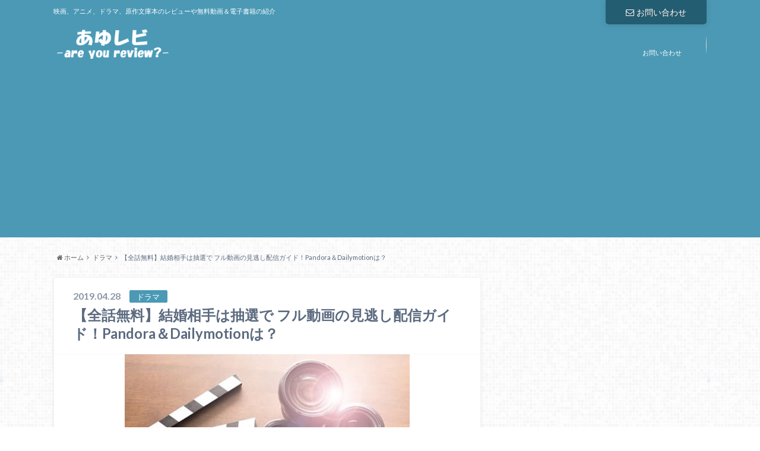

--- FILE ---
content_type: text/html; charset=UTF-8
request_url: https://i-revue.com/kekkonhachusen-douga/
body_size: 18865
content:
<!doctype html>

<!--[if lt IE 7]><html lang="ja" class="no-js lt-ie9 lt-ie8 lt-ie7"><![endif]-->
<!--[if (IE 7)&!(IEMobile)]><html lang="ja" class="no-js lt-ie9 lt-ie8"><![endif]-->
<!--[if (IE 8)&!(IEMobile)]><html lang="ja" class="no-js lt-ie9"><![endif]-->
<!--[if gt IE 8]><!--> <html lang="ja" class="no-js"><!--<![endif]-->

	<head>
		<meta charset="utf-8">

		<meta http-equiv="X-UA-Compatible" content="IE=edge">

		<title>  【全話無料】結婚相手は抽選で フル動画の見逃し配信ガイド！Pandora＆Dailymotionは？ | あゆレビ -are you review?-</title>

		<meta name="HandheldFriendly" content="True">
		<meta name="MobileOptimized" content="320">
		<meta name="viewport" content="width=device-width, initial-scale=1"/>

		<link rel="apple-touch-icon" href="https://i-revue.com/wp-content/themes/albatros/library/images/apple-touch-icon.png">
		<link rel="icon" href="https://i-revue.com/wp-content/themes/albatros/library/images/favicon.png">

		<link rel="pingback" href="https://i-revue.com/xmlrpc.php">

		<!--[if IE]>
		<link rel="shortcut icon" href="https://i-revue.com/wp-content/themes/albatros/library/images/favicon.ico">
		<![endif]-->

		<!--[if lt IE 9]>
		<script src="http://html5shiv.googlecode.com/svn/trunk/html5.js"></script>
		<script src="http://css3-mediaqueries-js.googlecode.com/svn/trunk/css3-mediaqueries.js"></script>
		<![endif]-->

		<meta name='robots' content='max-image-preview:large' />
<link rel="alternate" type="application/rss+xml" title="あゆレビ -are you review?- &raquo; フィード" href="https://i-revue.com/feed/" />
<link rel="alternate" type="application/rss+xml" title="あゆレビ -are you review?- &raquo; コメントフィード" href="https://i-revue.com/comments/feed/" />
<link rel="alternate" type="application/rss+xml" title="あゆレビ -are you review?- &raquo; 【全話無料】結婚相手は抽選で フル動画の見逃し配信ガイド！Pandora＆Dailymotionは？ のコメントのフィード" href="https://i-revue.com/kekkonhachusen-douga/feed/" />
<script type="text/javascript">
/* <![CDATA[ */
window._wpemojiSettings = {"baseUrl":"https:\/\/s.w.org\/images\/core\/emoji\/15.0.3\/72x72\/","ext":".png","svgUrl":"https:\/\/s.w.org\/images\/core\/emoji\/15.0.3\/svg\/","svgExt":".svg","source":{"concatemoji":"https:\/\/i-revue.com\/wp-includes\/js\/wp-emoji-release.min.js"}};
/*! This file is auto-generated */
!function(i,n){var o,s,e;function c(e){try{var t={supportTests:e,timestamp:(new Date).valueOf()};sessionStorage.setItem(o,JSON.stringify(t))}catch(e){}}function p(e,t,n){e.clearRect(0,0,e.canvas.width,e.canvas.height),e.fillText(t,0,0);var t=new Uint32Array(e.getImageData(0,0,e.canvas.width,e.canvas.height).data),r=(e.clearRect(0,0,e.canvas.width,e.canvas.height),e.fillText(n,0,0),new Uint32Array(e.getImageData(0,0,e.canvas.width,e.canvas.height).data));return t.every(function(e,t){return e===r[t]})}function u(e,t,n){switch(t){case"flag":return n(e,"\ud83c\udff3\ufe0f\u200d\u26a7\ufe0f","\ud83c\udff3\ufe0f\u200b\u26a7\ufe0f")?!1:!n(e,"\ud83c\uddfa\ud83c\uddf3","\ud83c\uddfa\u200b\ud83c\uddf3")&&!n(e,"\ud83c\udff4\udb40\udc67\udb40\udc62\udb40\udc65\udb40\udc6e\udb40\udc67\udb40\udc7f","\ud83c\udff4\u200b\udb40\udc67\u200b\udb40\udc62\u200b\udb40\udc65\u200b\udb40\udc6e\u200b\udb40\udc67\u200b\udb40\udc7f");case"emoji":return!n(e,"\ud83d\udc26\u200d\u2b1b","\ud83d\udc26\u200b\u2b1b")}return!1}function f(e,t,n){var r="undefined"!=typeof WorkerGlobalScope&&self instanceof WorkerGlobalScope?new OffscreenCanvas(300,150):i.createElement("canvas"),a=r.getContext("2d",{willReadFrequently:!0}),o=(a.textBaseline="top",a.font="600 32px Arial",{});return e.forEach(function(e){o[e]=t(a,e,n)}),o}function t(e){var t=i.createElement("script");t.src=e,t.defer=!0,i.head.appendChild(t)}"undefined"!=typeof Promise&&(o="wpEmojiSettingsSupports",s=["flag","emoji"],n.supports={everything:!0,everythingExceptFlag:!0},e=new Promise(function(e){i.addEventListener("DOMContentLoaded",e,{once:!0})}),new Promise(function(t){var n=function(){try{var e=JSON.parse(sessionStorage.getItem(o));if("object"==typeof e&&"number"==typeof e.timestamp&&(new Date).valueOf()<e.timestamp+604800&&"object"==typeof e.supportTests)return e.supportTests}catch(e){}return null}();if(!n){if("undefined"!=typeof Worker&&"undefined"!=typeof OffscreenCanvas&&"undefined"!=typeof URL&&URL.createObjectURL&&"undefined"!=typeof Blob)try{var e="postMessage("+f.toString()+"("+[JSON.stringify(s),u.toString(),p.toString()].join(",")+"));",r=new Blob([e],{type:"text/javascript"}),a=new Worker(URL.createObjectURL(r),{name:"wpTestEmojiSupports"});return void(a.onmessage=function(e){c(n=e.data),a.terminate(),t(n)})}catch(e){}c(n=f(s,u,p))}t(n)}).then(function(e){for(var t in e)n.supports[t]=e[t],n.supports.everything=n.supports.everything&&n.supports[t],"flag"!==t&&(n.supports.everythingExceptFlag=n.supports.everythingExceptFlag&&n.supports[t]);n.supports.everythingExceptFlag=n.supports.everythingExceptFlag&&!n.supports.flag,n.DOMReady=!1,n.readyCallback=function(){n.DOMReady=!0}}).then(function(){return e}).then(function(){var e;n.supports.everything||(n.readyCallback(),(e=n.source||{}).concatemoji?t(e.concatemoji):e.wpemoji&&e.twemoji&&(t(e.twemoji),t(e.wpemoji)))}))}((window,document),window._wpemojiSettings);
/* ]]> */
</script>
<style id='wp-emoji-styles-inline-css' type='text/css'>

	img.wp-smiley, img.emoji {
		display: inline !important;
		border: none !important;
		box-shadow: none !important;
		height: 1em !important;
		width: 1em !important;
		margin: 0 0.07em !important;
		vertical-align: -0.1em !important;
		background: none !important;
		padding: 0 !important;
	}
</style>
<link rel='stylesheet' id='wp-block-library-css' href='https://i-revue.com/wp-includes/css/dist/block-library/style.min.css' type='text/css' media='all' />
<style id='classic-theme-styles-inline-css' type='text/css'>
/*! This file is auto-generated */
.wp-block-button__link{color:#fff;background-color:#32373c;border-radius:9999px;box-shadow:none;text-decoration:none;padding:calc(.667em + 2px) calc(1.333em + 2px);font-size:1.125em}.wp-block-file__button{background:#32373c;color:#fff;text-decoration:none}
</style>
<style id='global-styles-inline-css' type='text/css'>
body{--wp--preset--color--black: #000000;--wp--preset--color--cyan-bluish-gray: #abb8c3;--wp--preset--color--white: #ffffff;--wp--preset--color--pale-pink: #f78da7;--wp--preset--color--vivid-red: #cf2e2e;--wp--preset--color--luminous-vivid-orange: #ff6900;--wp--preset--color--luminous-vivid-amber: #fcb900;--wp--preset--color--light-green-cyan: #7bdcb5;--wp--preset--color--vivid-green-cyan: #00d084;--wp--preset--color--pale-cyan-blue: #8ed1fc;--wp--preset--color--vivid-cyan-blue: #0693e3;--wp--preset--color--vivid-purple: #9b51e0;--wp--preset--gradient--vivid-cyan-blue-to-vivid-purple: linear-gradient(135deg,rgba(6,147,227,1) 0%,rgb(155,81,224) 100%);--wp--preset--gradient--light-green-cyan-to-vivid-green-cyan: linear-gradient(135deg,rgb(122,220,180) 0%,rgb(0,208,130) 100%);--wp--preset--gradient--luminous-vivid-amber-to-luminous-vivid-orange: linear-gradient(135deg,rgba(252,185,0,1) 0%,rgba(255,105,0,1) 100%);--wp--preset--gradient--luminous-vivid-orange-to-vivid-red: linear-gradient(135deg,rgba(255,105,0,1) 0%,rgb(207,46,46) 100%);--wp--preset--gradient--very-light-gray-to-cyan-bluish-gray: linear-gradient(135deg,rgb(238,238,238) 0%,rgb(169,184,195) 100%);--wp--preset--gradient--cool-to-warm-spectrum: linear-gradient(135deg,rgb(74,234,220) 0%,rgb(151,120,209) 20%,rgb(207,42,186) 40%,rgb(238,44,130) 60%,rgb(251,105,98) 80%,rgb(254,248,76) 100%);--wp--preset--gradient--blush-light-purple: linear-gradient(135deg,rgb(255,206,236) 0%,rgb(152,150,240) 100%);--wp--preset--gradient--blush-bordeaux: linear-gradient(135deg,rgb(254,205,165) 0%,rgb(254,45,45) 50%,rgb(107,0,62) 100%);--wp--preset--gradient--luminous-dusk: linear-gradient(135deg,rgb(255,203,112) 0%,rgb(199,81,192) 50%,rgb(65,88,208) 100%);--wp--preset--gradient--pale-ocean: linear-gradient(135deg,rgb(255,245,203) 0%,rgb(182,227,212) 50%,rgb(51,167,181) 100%);--wp--preset--gradient--electric-grass: linear-gradient(135deg,rgb(202,248,128) 0%,rgb(113,206,126) 100%);--wp--preset--gradient--midnight: linear-gradient(135deg,rgb(2,3,129) 0%,rgb(40,116,252) 100%);--wp--preset--font-size--small: 13px;--wp--preset--font-size--medium: 20px;--wp--preset--font-size--large: 36px;--wp--preset--font-size--x-large: 42px;--wp--preset--spacing--20: 0.44rem;--wp--preset--spacing--30: 0.67rem;--wp--preset--spacing--40: 1rem;--wp--preset--spacing--50: 1.5rem;--wp--preset--spacing--60: 2.25rem;--wp--preset--spacing--70: 3.38rem;--wp--preset--spacing--80: 5.06rem;--wp--preset--shadow--natural: 6px 6px 9px rgba(0, 0, 0, 0.2);--wp--preset--shadow--deep: 12px 12px 50px rgba(0, 0, 0, 0.4);--wp--preset--shadow--sharp: 6px 6px 0px rgba(0, 0, 0, 0.2);--wp--preset--shadow--outlined: 6px 6px 0px -3px rgba(255, 255, 255, 1), 6px 6px rgba(0, 0, 0, 1);--wp--preset--shadow--crisp: 6px 6px 0px rgba(0, 0, 0, 1);}:where(.is-layout-flex){gap: 0.5em;}:where(.is-layout-grid){gap: 0.5em;}body .is-layout-flex{display: flex;}body .is-layout-flex{flex-wrap: wrap;align-items: center;}body .is-layout-flex > *{margin: 0;}body .is-layout-grid{display: grid;}body .is-layout-grid > *{margin: 0;}:where(.wp-block-columns.is-layout-flex){gap: 2em;}:where(.wp-block-columns.is-layout-grid){gap: 2em;}:where(.wp-block-post-template.is-layout-flex){gap: 1.25em;}:where(.wp-block-post-template.is-layout-grid){gap: 1.25em;}.has-black-color{color: var(--wp--preset--color--black) !important;}.has-cyan-bluish-gray-color{color: var(--wp--preset--color--cyan-bluish-gray) !important;}.has-white-color{color: var(--wp--preset--color--white) !important;}.has-pale-pink-color{color: var(--wp--preset--color--pale-pink) !important;}.has-vivid-red-color{color: var(--wp--preset--color--vivid-red) !important;}.has-luminous-vivid-orange-color{color: var(--wp--preset--color--luminous-vivid-orange) !important;}.has-luminous-vivid-amber-color{color: var(--wp--preset--color--luminous-vivid-amber) !important;}.has-light-green-cyan-color{color: var(--wp--preset--color--light-green-cyan) !important;}.has-vivid-green-cyan-color{color: var(--wp--preset--color--vivid-green-cyan) !important;}.has-pale-cyan-blue-color{color: var(--wp--preset--color--pale-cyan-blue) !important;}.has-vivid-cyan-blue-color{color: var(--wp--preset--color--vivid-cyan-blue) !important;}.has-vivid-purple-color{color: var(--wp--preset--color--vivid-purple) !important;}.has-black-background-color{background-color: var(--wp--preset--color--black) !important;}.has-cyan-bluish-gray-background-color{background-color: var(--wp--preset--color--cyan-bluish-gray) !important;}.has-white-background-color{background-color: var(--wp--preset--color--white) !important;}.has-pale-pink-background-color{background-color: var(--wp--preset--color--pale-pink) !important;}.has-vivid-red-background-color{background-color: var(--wp--preset--color--vivid-red) !important;}.has-luminous-vivid-orange-background-color{background-color: var(--wp--preset--color--luminous-vivid-orange) !important;}.has-luminous-vivid-amber-background-color{background-color: var(--wp--preset--color--luminous-vivid-amber) !important;}.has-light-green-cyan-background-color{background-color: var(--wp--preset--color--light-green-cyan) !important;}.has-vivid-green-cyan-background-color{background-color: var(--wp--preset--color--vivid-green-cyan) !important;}.has-pale-cyan-blue-background-color{background-color: var(--wp--preset--color--pale-cyan-blue) !important;}.has-vivid-cyan-blue-background-color{background-color: var(--wp--preset--color--vivid-cyan-blue) !important;}.has-vivid-purple-background-color{background-color: var(--wp--preset--color--vivid-purple) !important;}.has-black-border-color{border-color: var(--wp--preset--color--black) !important;}.has-cyan-bluish-gray-border-color{border-color: var(--wp--preset--color--cyan-bluish-gray) !important;}.has-white-border-color{border-color: var(--wp--preset--color--white) !important;}.has-pale-pink-border-color{border-color: var(--wp--preset--color--pale-pink) !important;}.has-vivid-red-border-color{border-color: var(--wp--preset--color--vivid-red) !important;}.has-luminous-vivid-orange-border-color{border-color: var(--wp--preset--color--luminous-vivid-orange) !important;}.has-luminous-vivid-amber-border-color{border-color: var(--wp--preset--color--luminous-vivid-amber) !important;}.has-light-green-cyan-border-color{border-color: var(--wp--preset--color--light-green-cyan) !important;}.has-vivid-green-cyan-border-color{border-color: var(--wp--preset--color--vivid-green-cyan) !important;}.has-pale-cyan-blue-border-color{border-color: var(--wp--preset--color--pale-cyan-blue) !important;}.has-vivid-cyan-blue-border-color{border-color: var(--wp--preset--color--vivid-cyan-blue) !important;}.has-vivid-purple-border-color{border-color: var(--wp--preset--color--vivid-purple) !important;}.has-vivid-cyan-blue-to-vivid-purple-gradient-background{background: var(--wp--preset--gradient--vivid-cyan-blue-to-vivid-purple) !important;}.has-light-green-cyan-to-vivid-green-cyan-gradient-background{background: var(--wp--preset--gradient--light-green-cyan-to-vivid-green-cyan) !important;}.has-luminous-vivid-amber-to-luminous-vivid-orange-gradient-background{background: var(--wp--preset--gradient--luminous-vivid-amber-to-luminous-vivid-orange) !important;}.has-luminous-vivid-orange-to-vivid-red-gradient-background{background: var(--wp--preset--gradient--luminous-vivid-orange-to-vivid-red) !important;}.has-very-light-gray-to-cyan-bluish-gray-gradient-background{background: var(--wp--preset--gradient--very-light-gray-to-cyan-bluish-gray) !important;}.has-cool-to-warm-spectrum-gradient-background{background: var(--wp--preset--gradient--cool-to-warm-spectrum) !important;}.has-blush-light-purple-gradient-background{background: var(--wp--preset--gradient--blush-light-purple) !important;}.has-blush-bordeaux-gradient-background{background: var(--wp--preset--gradient--blush-bordeaux) !important;}.has-luminous-dusk-gradient-background{background: var(--wp--preset--gradient--luminous-dusk) !important;}.has-pale-ocean-gradient-background{background: var(--wp--preset--gradient--pale-ocean) !important;}.has-electric-grass-gradient-background{background: var(--wp--preset--gradient--electric-grass) !important;}.has-midnight-gradient-background{background: var(--wp--preset--gradient--midnight) !important;}.has-small-font-size{font-size: var(--wp--preset--font-size--small) !important;}.has-medium-font-size{font-size: var(--wp--preset--font-size--medium) !important;}.has-large-font-size{font-size: var(--wp--preset--font-size--large) !important;}.has-x-large-font-size{font-size: var(--wp--preset--font-size--x-large) !important;}
.wp-block-navigation a:where(:not(.wp-element-button)){color: inherit;}
:where(.wp-block-post-template.is-layout-flex){gap: 1.25em;}:where(.wp-block-post-template.is-layout-grid){gap: 1.25em;}
:where(.wp-block-columns.is-layout-flex){gap: 2em;}:where(.wp-block-columns.is-layout-grid){gap: 2em;}
.wp-block-pullquote{font-size: 1.5em;line-height: 1.6;}
</style>
<link rel='stylesheet' id='contact-form-7-css' href='https://i-revue.com/wp-content/plugins/contact-form-7/includes/css/styles.css' type='text/css' media='all' />
<link rel='stylesheet' id='toc-screen-css' href='https://i-revue.com/wp-content/plugins/table-of-contents-plus/screen.min.css' type='text/css' media='all' />
<link rel='stylesheet' id='style-css' href='https://i-revue.com/wp-content/themes/albatros/style.css' type='text/css' media='all' />
<link rel='stylesheet' id='shortcode-css' href='https://i-revue.com/wp-content/themes/albatros/library/css/shortcode.css' type='text/css' media='all' />
<script type="text/javascript" src="//ajax.googleapis.com/ajax/libs/jquery/1.8.3/jquery.min.js" id="jquery-js"></script>
<link rel="https://api.w.org/" href="https://i-revue.com/wp-json/" /><link rel="alternate" type="application/json" href="https://i-revue.com/wp-json/wp/v2/posts/11594" /><link rel="canonical" href="https://i-revue.com/kekkonhachusen-douga/" />
<link rel='shortlink' href='https://i-revue.com/?p=11594' />
<link rel="alternate" type="application/json+oembed" href="https://i-revue.com/wp-json/oembed/1.0/embed?url=https%3A%2F%2Fi-revue.com%2Fkekkonhachusen-douga%2F" />
<link rel="alternate" type="text/xml+oembed" href="https://i-revue.com/wp-json/oembed/1.0/embed?url=https%3A%2F%2Fi-revue.com%2Fkekkonhachusen-douga%2F&#038;format=xml" />
<style type="text/css">
body{color: #5c6b80;}
a{color: #4B99B5;}
a:hover{color: #74B7CF;}
.hentry footer .post-categories li a,.hentry footer .tags a{  background: #4B99B5;  border:1px solid #4B99B5;}
.hentry footer .tags a{color:#4B99B5; background: none;}
.hentry footer .post-categories li a:hover,.hentry footer .tags a:hover{ background:#74B7CF;  border-color:#74B7CF;}
input[type="text"],input[type="password"],input[type="datetime"],input[type="datetime-local"],input[type="date"],input[type="month"],input[type="time"],input[type="week"],input[type="number"],input[type="email"],input[type="url"],input[type="search"],input[type="tel"],input[type="color"],select,textarea,.field { background-color: #eaedf2;}
/*ヘッダー*/
.header{background: #4B99B5;}
.header .subnav .site_description,.header .mobile_site_description{color:  #fff;}
.nav li a {color: #fff;}
.nav li a:hover{color:#FFFF00;}
.subnav .contactbutton a{background: #235D72;}
.subnav .contactbutton a:hover{background:#3F7E94;}
@media only screen and (min-width: 768px) {
	.nav ul {background: #323944;}
	.nav li ul.sub-menu li a{color: #B0B4BA;}
}
/*メインエリア*/
.byline .cat-name{background: #4B99B5; color:  #fff;}
.widgettitle {background: #4B99B5; color:  #fff;}
.widget li a:after{color: #4B99B5!important;}

/* 投稿ページ吹き出し見出し */
.single .entry-content h2{background: #1493c9;}
.single .entry-content h2:after{border-top-color:#1493c9;}
/* リスト要素 */
.entry-content ul li:before{ background: #1493c9;}
.entry-content ol li:before{ background: #1493c9;}
/* カテゴリーラベル */
.single .authorbox .author-newpost li .cat-name,.related-box li .cat-name{ background: #4B99B5;}
/* CTA */
.cta-inner{ background: #323944;}
/* ローカルナビ */
.local-nav .title a{ background: #4B99B5;}
.local-nav .current_page_item a{color:#4B99B5;}
/* ランキングバッジ */
ul.wpp-list li a:before{background: #4B99B5;}
/* アーカイブのボタン */
.readmore a{border:1px solid #4B99B5;color:#4B99B5;}
.readmore a:hover{background:#4B99B5;color:#fff;}
/* ボタンの色 */
.btn-wrap a{background: #4B99B5;border: 1px solid #4B99B5;}
.btn-wrap a:hover{background: #74B7CF;}
.btn-wrap.simple a{border:1px solid #4B99B5;color:#4B99B5;}
.btn-wrap.simple a:hover{background:#4B99B5;}
/* コメント */
.blue-btn, .comment-reply-link, #submit { background-color: #4B99B5; }
.blue-btn:hover, .comment-reply-link:hover, #submit:hover, .blue-btn:focus, .comment-reply-link:focus, #submit:focus {background-color: #74B7CF; }
/* サイドバー */
.widget a{text-decoration:none; color:#666;}
.widget a:hover{color:#999;}
/*フッター*/
#footer-top{background-color: #323944; color: #86909E;}
.footer a,#footer-top a{color: #B0B4BA;}
#footer-top .widgettitle{color: #86909E;}
.footer {background-color: #323944;color: #86909E;}
.footer-links li:before{ color: #4B99B5;}
/* ページネーション */
.pagination a, .pagination span,.page-links a , .page-links ul > li > span{color: #4B99B5;}
.pagination a:hover, .pagination a:focus,.page-links a:hover, .page-links a:focus{background-color: #4B99B5;}
.pagination .current:hover, .pagination .current:focus{color: #74B7CF;}
</style>
<style type="text/css" id="custom-background-css">
body.custom-background { background-image: url("https://i-revue.com/wp-content/themes/albatros/library/images/body_bg01.png"); background-position: left top; background-size: auto; background-repeat: repeat; background-attachment: scroll; }
</style>
			<style type="text/css" id="wp-custom-css">
			/*
ここに独自の CSS を追加することができます。

詳しくは上のヘルプアイコンをクリックしてください。
*/
/* ランキングタイトル文字 */
.ranking-title{
font-size: 1.3em;
font-weight: 700;
position: relative;
padding: 0.25em 0;
}
.ranking-title:after {
content: "";
display: block;
height: 4px;
background: -moz-linear-gradient(to right, rgb(255, 186, 115), #ffb2b2);
background: -webkit-linear-gradient(to right, rgb(255, 186, 115), #ffb2b2);
background: linear-gradient(to right, rgb(255, 186, 115), #ffb2b2);
}

/* ノーマルタイトル文字 */
.normal-title {
font-size: 1.3em;
font-weight: 700;
border-bottom: solid 3px #cce4ff;
position: relative;
}
.normal-title:after {
position: absolute;
content: " ";
display: block;
border-bottom: solid 3px #5472cd;
bottom: -3px;
width: 30%;
}

/* iTunes ラベル */
.itunes-label {
  font-size: 0.8em;
}

.teststyle {
	  color: #777;
	  border:1px solid #ccc;
	  margin:2em 0;
	  font-size: 0.95em;
	  padding:1.5em 2.5em 0.5em;
	  border-radius:10px;
	  position:relative;
  }


.check1 {
position: relative;
padding-left: 1.2em;/*アイコン分のスペース*/
line-height: 1.4;
}

.check1:before{ font-family: FontAwesome;/*忘れずに*/
content: "\f00c";/*アイコンのユニコード*/
position: absolute;/*絶対位置*/
font-size: 1em;/*サイズ*/
left: 0;/*アイコンの位置*/
top: 0;/*アイコンの位置*/
color: #5ab9ff; /*アイコン色*/
}

.check2 {
position: relative;
padding-left: 1.2em;/*アイコン分のスペース*/
line-height: 1.4;
}

.check2:before{ font-family: FontAwesome;/*忘れずに*/
content: "\f00c";/*アイコンのユニコード*/
position: absolute;/*絶対位置*/
font-size: 1em;/*サイズ*/
left: 0;/*アイコンの位置*/
top: 0;/*アイコンの位置*/
color: #E60013; /*アイコン色*/
}

/* テーブルスタイル */
.table-style {
	width: 30%;
	background-color: #A9BCF5;
}

/* テーブルヘッダー */
.table-header {
	color: ffffff;
	background-color: #4B99B5;
}


/* ************************************* */
/* カエレバ、ヨメレバ、トマレバ */
/* ************************************* */
/* 基本style */
.kaerebalink-box,
.booklink-box,
.tomarebalink-box{
border: 3px double #ccc;
padding: 3%;
margin: 1em 0 2.5em;
overflow: hidden;
font-size: small;
}
.kaerebalink-box a,
.booklink-box a,
.tomarebalink-box a{
text-decoration: none;
color: initial;
}
.kaerebalink-box a[target="_blank"]::after,
.booklink-box a[target="_blank"]::after,
.tomarebalink-box a[target="_blank"]::after{
content: none;
}
.kaerebalink-image,
.booklink-image,
.tomarebalink-image{
max-width: 150px;
text-align: center;
margin: 10px auto!important;
float: none!important;
}
.kaerebalink-name,
.booklink-name,
.tomarebalink-name{
font-weight: bold;
font-size: 120%;
line-height: 1.8!important;
margin-bottom: 10px!important;
}
.kaerebalink-name p:empty,
.booklink-name p:empty,
.tomarebalink-name p:empty{
display: none;
}
.kaerebalink-powered-date,
.booklink-powered-date,
.tomarebalink-powered-date,
.kaerebalink-detail,
.booklink-detail,
.tomarebalink-address{
font-size: 10px!important;
font-weight: normal;
}
.kaerebalink-link1,
.booklink-link2,
.tomarebalink-link1{
overflow: hidden;
}
.kaerebalink-link1 div,
.booklink-link2 div,
.tomarebalink-link1 div{
background-image: none!important;
margin: 0!important;
padding: 3px!important;
display: inline-block!important;
width: 48.5%;
}
.kaerebalink-link1 div a,
.booklink-link2 div a,
.tomarebalink-link1 div a{
border-width: 2px;
border-style: solid;
font-size: 90%;
font-weight: bold;
border-radius: 5px;
padding: 0.7em 0.3em;
width: 100%;
text-align: center;
display: block;
box-shadow: 1px 1px 2px rgba(0, 0, 0, 0.1);
}
.kaerebalink-link1 div a:hover,
.booklink-link2 div a:hover,
.tomarebalink-link1 div a:hover{
color: #fff;
box-shadow: 1px 4px 4px rgba(0, 0, 0, 0.15);
transform:translate(-1px, -2px);
}
.kaerebalink-link1 div a:active,
.booklink-link2 div a:active,
.tomarebalink-link1 div a:active{
transform:translate(0, 1px);
}
.kaerebalink-link1 div img,
.booklink-link2 div img,
.tomarebalink-link1 div img{
display: none;
}

/* 画面幅768px以上の場合のstyle */
@media only screen and (min-width: 768px) {
.kaerebalink-image,
.booklink-image,
.tomarebalink-image{
float: left!important;
margin: 0 1.5em 0.5em 0!important;
}
.kaerebalink-link1 div,
.booklink-link2 div,
.tomarebalink-link1 div{
width: 11em;
}
}


/* ▼ボタンカラーここから▼ */
.shoplinkamazon a{
color: #e89713;
}
.shoplinkrakuten a{
color: #d91414;
}
.shoplinkyahoo a{
color: #691ed5;
}
.shoplinkjalan a{
color: #ed5016;
}
.shoplinkjtb a{
color: #e10b0b;
}
.shoplinkknt a{
color: #0f75c2;
}
.shoplinkikyu a{
color: #18b412;
}
.shoplinkrurubu a{
color: #0f32a3;
}
.shoplinkamazon a:hover{
background-color: #e89713;
border-color: #e89713;
}
.shoplinkrakuten a:hover{
background-color: #d91414;
border-color: #d91414;
}
.shoplinkyahoo a:hover{
background-color: #691ed5;
border-color: #691ed5;
}
.shoplinkjalan a:hover{
background-color: #ed5016;
border-color: #ed5016;
}
.shoplinkjtb a:hover{
background-color: #e10b0b;
border-color: #e10b0b;
}
.shoplinkknt a:hover{
background-color: #0f75c2;
border-color: #0f75c2;
}
.shoplinkikyu a:hover{
background-color: #18b412;
border-color: #18b412;
}
.shoplinkrurubu a:hover{
background-color: #0f32a3;
border-color: #0f32a3;
}
/* ▲ボタンカラーここまで▲ */		</style>
		
<!-- Global site tag (gtag.js) - Google Analytics -->
<script async src="https://www.googletagmanager.com/gtag/js?id=UA-42886843-5"></script>
<script>
  window.dataLayer = window.dataLayer || [];
  function gtag(){dataLayer.push(arguments);}
  gtag('js', new Date());

  gtag('config', 'UA-42886843-5');
</script>

<!--ページ広告・自動広告-->
<script async src="//pagead2.googlesyndication.com/pagead/js/adsbygoogle.js"></script>
<script>
     (adsbygoogle = window.adsbygoogle || []).push({
          google_ad_client: "ca-pub-3820041834675927",
          enable_page_level_ads: true
     });
</script>

	</head>

	<body class="post-template-default single single-post postid-11594 single-format-standard custom-background" itemscope itemtype="http://schema.org/WebPage">

		<div id="container">

					
			<header class="header" role="banner" itemscope itemtype="http://schema.org/WPHeader">

				<div id="inner-header" class="wrap cf">


					
<div id="logo">
																		<p class="h1 img" itemscope itemtype="http://schema.org/Organization"><a href="https://i-revue.com"><img src="https://i-revue.com/wp-content/uploads/headerlogo.png" alt="あゆレビ -are you review?-"></a></p>
											</div>					
					
					<div class="subnav cf">
										<p class="site_description">映画、アニメ、ドラマ、原作文庫本のレビューや無料動画＆電子書籍の紹介</p>
										
					<div class="contactbutton"><ul id="menu-%e3%81%8a%e5%95%8f%e3%81%84%e5%90%88%e3%82%8f%e3%81%9b" class=""><li id="menu-item-256" class="menu-item menu-item-type-post_type menu-item-object-page menu-item-256"><a href="https://i-revue.com/contact/"><span class="gf"></span><i class="fa fa-envelope-o"></i>お問い合わせ</a></li>
</ul></div>					
										</div>

					<nav id="g_nav" role="navigation" itemscope itemtype="http://schema.org/SiteNavigationElement">
						<ul id="menu-%e3%81%8a%e5%95%8f%e3%81%84%e5%90%88%e3%82%8f%e3%81%9b-1" class="nav top-nav cf"><li class="menu-item menu-item-type-post_type menu-item-object-page menu-item-256"><a href="https://i-revue.com/contact/">お問い合わせ<span class="gf"></span></a></li>
</ul>
					</nav>

				</div>

			</header>


<div id="breadcrumb" class="breadcrumb inner wrap cf"><ul><li itemtype="http://data-vocabulary.org/Breadcrumb"><a href="https://i-revue.com/" itemprop="url"><i class="fa fa-home"></i> ホーム</a></li><li itemtype="http://data-vocabulary.org/Breadcrumb"><a href="https://i-revue.com/topics/%e3%83%89%e3%83%a9%e3%83%9e/" itemprop="url">ドラマ</a></li><li itemtype="http://data-vocabulary.org/Breadcrumb">【全話無料】結婚相手は抽選で フル動画の見逃し配信ガイド！Pandora＆Dailymotionは？</li></ul></div>

			<div id="content">

				<div id="inner-content" class="wrap cf">

					<main id="main" class="m-all t-2of3 d-5of7 cf" role="main" itemscope itemprop="mainContentOfPage" itemtype="http://schema.org/Blog">

						

		              <article id="post-11594" class="cf post-11594 post type-post status-publish format-standard has-post-thumbnail hentry category-8 category-112 tag-318" role="article" itemscope itemprop="blogPost" itemtype="http://schema.org/BlogPosting">
		
		                <header class="article-header entry-header">
		                  <p class="byline entry-meta vcard">
		
							<span class="date entry-date updated">2019.04.28</span>
			                <span class="cat-name">ドラマ</span>
		
		                  </p>
		
		
		                  <h1 class="entry-title single-title" itemprop="headline" rel="bookmark">【全話無料】結婚相手は抽選で フル動画の見逃し配信ガイド！Pandora＆Dailymotionは？</h1>
		
		                </header>
		
												<figure class="eyecatch">
							<img width="480" height="320" src="https://i-revue.com/wp-content/uploads/scene03-1.jpg" class="attachment-single-thum size-single-thum wp-post-image" alt="" decoding="async" fetchpriority="high" srcset="https://i-revue.com/wp-content/uploads/scene03-1.jpg 480w, https://i-revue.com/wp-content/uploads/scene03-1-400x267.jpg 400w, https://i-revue.com/wp-content/uploads/scene03-1-300x200.jpg 300w" sizes="(max-width: 480px) 100vw, 480px" />						</figure>
						
												
<div class="share short">

<div class="sns">
<ul class="clearfix">
<!--ツイートボタン-->
<li class="twitter"> 
<a target="blank" href="http://twitter.com/intent/tweet?url=https%3A%2F%2Fi-revue.com%2Fkekkonhachusen-douga%2F&text=%E3%80%90%E5%85%A8%E8%A9%B1%E7%84%A1%E6%96%99%E3%80%91%E7%B5%90%E5%A9%9A%E7%9B%B8%E6%89%8B%E3%81%AF%E6%8A%BD%E9%81%B8%E3%81%A7+%E3%83%95%E3%83%AB%E5%8B%95%E7%94%BB%E3%81%AE%E8%A6%8B%E9%80%83%E3%81%97%E9%85%8D%E4%BF%A1%E3%82%AC%E3%82%A4%E3%83%89%EF%BC%81Pandora%EF%BC%86Dailymotion%E3%81%AF%EF%BC%9F&tw_p=tweetbutton" onclick="window.open(this.href, 'tweetwindow', 'width=550, height=450,personalbar=0,toolbar=0,scrollbars=1,resizable=1'); return false;"><i class="fa fa-twitter"></i><span class="text">Twitter</span><span class="count"></span></a>
</li>

<!--Facebookボタン-->      
<li class="facebook">
<a href="http://www.facebook.com/share.php?u=https://i-revue.com/kekkonhachusen-douga/"onclick="window.open(this.href, 'FBwindow', 'width=650, height=450, menubar=no, toolbar=no, scrollbars=yes'); return false;"><i class="fa fa-facebook"></i>
<span class="text">Facebook</span><span class="count"></span></a>
</li>

<!--Google+1ボタン-->
<li class="googleplus">
<a href="https://plusone.google.com/_/+1/confirm?hl=ja&url=https://i-revue.com/kekkonhachusen-douga/" onclick="window.open(this.href, 'window', 'width=550, height=450,personalbar=0,toolbar=0,scrollbars=1,resizable=1'); return false;" rel="tooltip" data-toggle="tooltip" data-placement="top" title="GooglePlusで共有"><i class="fa fa-google-plus"></i><span class="text">Google+</span><span class="count"></span></a>
</li>

<!--はてブボタン-->  
<li class="hatebu">       
<a href="http://b.hatena.ne.jp/add?mode=confirm&url=https://i-revue.com/kekkonhachusen-douga/&title=%E3%80%90%E5%85%A8%E8%A9%B1%E7%84%A1%E6%96%99%E3%80%91%E7%B5%90%E5%A9%9A%E7%9B%B8%E6%89%8B%E3%81%AF%E6%8A%BD%E9%81%B8%E3%81%A7+%E3%83%95%E3%83%AB%E5%8B%95%E7%94%BB%E3%81%AE%E8%A6%8B%E9%80%83%E3%81%97%E9%85%8D%E4%BF%A1%E3%82%AC%E3%82%A4%E3%83%89%EF%BC%81Pandora%EF%BC%86Dailymotion%E3%81%AF%EF%BC%9F%20%2d%20No%2e1026" onclick="window.open(this.href, 'HBwindow', 'width=600, height=400, menubar=no, toolbar=no, scrollbars=yes'); return false;" target="_blank"><span class="text">はてブ</span><span class="count"></span></a>
</li>


<!--ポケットボタン-->      
<li class="pocket">
<a href="http://getpocket.com/edit?url=https://i-revue.com/kekkonhachusen-douga/&title=【全話無料】結婚相手は抽選で フル動画の見逃し配信ガイド！Pandora＆Dailymotionは？" onclick="window.open(this.href, 'FBwindow', 'width=550, height=350, menubar=no, toolbar=no, scrollbars=yes'); return false;"><i class="fa fa-get-pocket"></i><span class="text">Pocket</span><span class="count"></span></a></li>
</ul>
</div> 


</div>						
																			
		                <section class="entry-content cf" itemprop="articleBody">

													<div class="add titleunder">
								<div id="text-4" class="widget widget_text">			<div class="textwidget"><p>記事内に広告が含まれています</p>
</div>
		</div>							</div>
						

						<p>FODプレミアムなら今すぐ「結婚相手は抽選で」の見逃し動画が見られます！<br />
<font size="4"><strong>＞＞<a href="https://link-a.net/gate.php?guid=on&#038;mcode=jv6nqm5x&#038;acode=enqj9dk7deic&#038;itemid=0" target="_blank" rel="nofollow">1ヶ月間無料！FODプレミアム 登録はこちら</a>＜＜</strong></font></p>
<p>2018年10月6日から野村周平の主演で放送されたフジ系ドラマ<strong>「結婚相手は抽選で」</strong>。</p>
<p>残念ながらテレビ放送を見逃してしまった方や、もう一度過去の放送回を振り返りたいという方もいることだと思います。</p>
<p>ここではドラマ「結婚相手は抽選で」の見逃し配信動画を視聴する方法を紹介していきます。</p>
<a href="https://link-a.net/gate.php?guid=on&#038;mcode=jv6nqm5x&#038;acode=enqj9dk7deic&#038;itemid=0" target="_blank" rel="nofollow"><img decoding="async" src="https://link-a.net/display_image.php?rand=6464&#038;type=banner&#038;banner_id=53160" alt="" /></a>
<div id="toc_container" class="no_bullets"><p class="toc_title">目次</p><ul class="toc_list"><li></li><li></li><li></li><li></li><li></li><li><ul><li></li><li></li><li></li></ul></li><li></li><li></li><li></li><li></li></ul></div>
<h2><span id="i">ドラマ「結婚相手は抽選で」の見逃した動画を視聴する方法</span></h2>
<p>今すぐに結婚相手は抽選での高画質フル動画を視聴したい場合は、<strong><span class="cstm-import">FODプレミアム</span></strong>がおすすめです。</p>
<p><!--画像挿入--></p>
<p>結婚相手は抽選でが見られる<strong><span class="cstm-import">FODプレミアム</span></strong>は、フジテレビが運営しています。<br />
そのため、過去のフジ系の名作ドラマが独占配信されており、他の動画配信サービスでは見られない作品が多数取り扱われています。</p>
<p>FODプレミアムは通常月額888円(税抜)の料金が発生しますが、<span class="cstm-opinion">新規登録から1ヶ月間のお試し無料期間がありますので、初月は実質無料（0円）で登録することが可能です！</span></p>
<p>さらに「結婚相手は抽選で」だけでなく、他に配信されている人気ドラマ作品も視聴可能となります。</p>
<p><font size="4"><strong>↓今すぐ結婚相手は抽選での動画をFODプレミアムで視聴する↓</strong></font></p>
<p><font size="4"><strong>＞＞<a href="https://link-a.net/gate.php?guid=on&#038;mcode=jv6nqm5x&#038;acode=enqj9dk7deic&#038;itemid=0" target="_blank" rel="nofollow">1ヶ月間無料！FODプレミアム 登録はこちら</a>＜＜</strong></font><br />
※<span class="cstm-import">1ヶ月間以内に解約すれば、FODプレミアムの月額料金は一切かかりません。</span></p>
<p>FODプレミアムとは、ネットから動画をストリーミング再生することができる<strong>ビデオオンデマンドサービス</strong>の1種です。<br />
DVD・レンタルなどではないので、スマホやタブレットから今すぐに視聴することができますよ。</p>
<p>主なメリット・機能は</p>
<p><strong><span class="cstm-reprint">・高画質動画<br />
・見放題対象動画は再生回数無制限で視聴できる<br />
・フジテレビ独占のオリジナル作品が豊富<br />
・iOSとAndroid版対応アプリでサクサク再生<br />
・複数で同時視聴（再生）に対応</span></strong></p>
<p>など、無料投稿サイトなどとは機能に格段の違いがあります。</p>
[table id=208 /]
<h2><span id="i-2">【結婚相手は抽選で】公式の見逃し無料動画配信は？</span></h2>
<p>ドラマの見逃し動画は、民放ドラマの無料配信を行うTVerや制作公式サイトで1週間限定で配信されることがあります。<br />
以下にリンクを貼っておきますので、無料視聴できるか確認してみてください。</p>
<p>⇒<a href="https://tver.jp/search/catchup?keyword=結婚相手は抽選で" target="_blank" rel="nofollow">Tver</a>・・・公式テレビポータルサイト<br />
<span class="cstm-import">※注：最新話のみ1週間限定</span></p>
<h2><span id="PandoraDailymotion">【登録なし】PandoraやDailymotionなど動画サイトで結婚相手は抽選でを視聴できる？</span></h2>
<p>結婚相手は抽選での動画はパンドラやデイリーモーション等の各種動画投稿サイトにアップロードされている場合もあります。</p>
<p>Pandora<br />
Dailymotion<br />
9TSU<br />
B9GOOD<br />
miomio<br />
※違法コンテンツ・著作権侵害となるため、リンクは掲載していません。</p>
<p>ドラマや映画などの動画は、<span class="cstm-opinion">制作著作者が監視していることが多くなり、著作権侵害ですぐに削除されてしまいます。</span></p>
<p>現存している動画が見つかったとしても・・・</p>
<p><strong><span class="cstm-reprint">・低画質<br />
・画面が小さい<br />
・動画が不安定<br />
・音ズレしてる<br />
・不要な字幕がある<br />
・削除されることも<br />
・広告が邪魔</span></strong></p>
<p>と、品質的に決しておすすめできる動画ではありません・・・</p>
<p>画面を反転させたり、不要なバックスクリーンを付与したり、音声を加工してみたり・・・<br />
公式で違法アップロード動画を監視するようになってから、今度は動画が見つからないように対策をするようになったからです。</p>
<p><font size="4">「なぜ、こんな見づらい動画なんだろう？」</font><br />
もしかしたら無料動画を見たことがあるなら、そんな疑問を持っていたかも知れません。</p>
<p>ひどいものになると、タイトルだけドラマ名にして内容はテキストで再生回数を稼ごうとする動画といえないような動画もありますよね。</p>
<p>そんな中から見られる動画を探しだせたとしても、視聴中も広告が入ったり、変な字幕、音ズレ、低画質と見るにもストレスがかかるんです。</p>
<p>さらに、悪質な広告やリンクによって、予期しないサイトへの誘導や最悪ウイルス感染するリスクもあります。<br />
ドラマの無断アップロードや視聴は法律的にもグレーなので、上記動画サイトでのご視聴は全て自己責任でお願いします。</p>
<h2><span id="i-3">動画サイトでウイルス感染って本当？</span></h2>
<img decoding="async" src="https://i-revue.com/wp-content/uploads/virus04.jpg" alt="" />
<p>ネット上にアップロードされてる動画はたくさんあるので、「結婚相手は抽選で」の動画を探して無料で視聴することができるかもしれません。</p>
[ad#douga-virus]
<p>なので、より安全に高画質でストレスなく見逃し動画を視聴したいのであれば、FODプレミアムがやはりおすすめです。</p>
<h2><span id="3">結婚相手は抽選での見逃し動画を確実に、安全に見るための簡単3ステップ</span></h2>
<p>もし再放送や、無料動画サイトでも見れなかった場合、公式の動画配信サービスでアップロードされている動画を視聴するのが最も安心で確実です。</p>
<p>結婚相手は抽選ではFODプレミアムで配信されています。<br />
FODプレミアムは2，3分程度でサクッと登録できますし、現在1ヶ月間の無料お試しキャンペーン中です。</p>
<p>そのため、PandoraやDailymotionよりも安全に、そして確実に『結婚相手は抽選で』の見逃し動画を視聴することができます。（もちろん他のドラマも多数配信されています。）</p>
<p>FODプレミアムで『結婚相手は抽選で』を視聴する方法は簡単3ステップです。</p>
<p><span class="normal-title">ステップ１：以下のリンクをタップする。</span></p>
<p><font size="4"><strong>⇒<a href="https://link-a.net/gate.php?guid=on&#038;mcode=jv6nqm5x&#038;acode=enqj9dk7deic&#038;itemid=0" target="_blank" rel="nofollow">FODプレミアム 今すぐ無料登録する</a></strong></font><br />
<span class="cstm-import">※1ヶ月間以内に解約すれば、FODプレミアムの月額料金は一切かかりません。</span></p>
<p><span class="normal-title">ステップ２：FODプレミアムの登録画面へ移動する</span></p>
<p>移動先のFODプレミアムのサイトで登録ボタンをタップ<br />
<img decoding="async" src="https://i-revue.com/wp-content/uploads/fod-premium01.jpg" alt="FODプレミアム" class="alignnone size-full wp-image-2566" /></p>
<p><span class="normal-title">ステップ３：必要事項を入力して、FODプレミアムに会員登録</span></p>
<p>氏名、メールアドレス、電話番号、クレカ情報など必要事項を入力し、FODプレミアムに登録する！<br />
<span class="cstm-import">※注：登録しなければ視聴ができません。</span><br />
必要事項は2，3分程度で登録完了します！</p>
<p>※もし登録方法に不安があるという場合、より詳細な登録手順は以下のリンクより確認できます。<br />
⇒<a href="https://select-tube.com/column/fod-touroku-yahooid/" target="_blank">Amazonアカウントで1ヶ月間無料登録でFODプレミアムに登録する方法・手順</a></p>
<p>登録した瞬間から即FODプレミアムの無料トライアルが開始です！<br />
<span class="cstm-import"><strong>「結婚相手は抽選で」</strong></span>を早速観ることができますよ♪</p>
<p>FODプレミアムであれば、PandoraやDailymotionのような動画サイトのデメリットや危険はなく、安心して見ることができます。<br />
しかも、1ヶ月間以内に解約してしまえば通常888円(税抜)の月額料金はかかりません。</p>
<p><strong><font size="4">FODプレミアムは毎月1,300円相当のポイントがプレゼント！</strong></font></p>
<p>さらに、FODプレミアムコース会員限定で毎月8の付く日に400ポイントが付与されます。<br />
8日、18日、28日の3回、さらに加入者ボーナスとし毎月に100ポイントで<span class="cstm-import">合計1,300ポイント</span>を毎月ゲットできます。</p>
<p>プレゼントされたポイントを利用すれば、FODプレミアム内の有料コンテンツも楽しむことができます。</p>
<p><span class="cstm-opinion">実は、1,300ポイントはVOD業界でもトップの数字なんです！</span><br />
以下をご覧ください。</p>
[table id=199 /]
<p>ほとんどのVODは、ポイントがプレゼントされることがないことが分かりますね。</p>
<p>FODプレミアムの1,300円分のポイントは毎月ゲットできるものですし、もちろん<span class="cstm-import">無料期間中</span>に使うこともできます。<br />
ポイントを使い切って解約してしまっても問題ありません。</p>
<p>月額888円(税込)の料金がかかりますが、ポイントを上手く使えば逆に入会しない方が損かもしれません（笑</p>
<p><font size="4"><strong>⇒<a href="https://link-a.net/gate.php?guid=on&#038;mcode=jv6nqm5x&#038;acode=enqj9dk7deic&#038;itemid=0" target="_blank" rel="nofollow">今すぐ「結婚相手は抽選で」を視聴する！</a></strong></font></p>
<h2><span id="i-4">結婚相手は抽選で 作品紹介</span></h2>
<h3><span id="i-5">あらすじ</span></h3>
<blockquote><p>
コンピューターソフト会社のSE・宮坂龍彦（野村周平）は、オタクで過度の潔癖症であり、女性と会話もまともにできず全くモテない。<br />
今日も行きつけの定食屋にマイ箸を持参して食事する龍彦は、偶然目が合った同僚の女性社員に思い切り避けられてしまう。</p>
<p>そんな龍彦が、新調したスーツで身を固め、区役所の大会議室へとやってきた。<br />
そこには20代から30代の男女がひしめきあっている。</p>
<p>龍彦が緊張の面持ちでいると、そこに、関西弁で喋る地味な服装の・鈴掛好美（佐津川愛美）、超イケメンの銀林嵐望（大谷亮平）が入ってくる。<br />
そして最後に会場に来たのは、派手な出で立ちの美人、冬村奈々（高梨臨）。</p>
<p>奈々はトイレから戻る龍彦とすれ違うと、イライラとした様子で大会議室の場所を尋ね、礼も言わず去っていった。<br />
「何故あんな美人がこの会場に・・・・・・」と疑問を抱く龍彦。</p>
<p>そこは「日本政府主催 抽選見合い 実施会場」<br />
時は三ヶ月ほど遡る。</p>
<p>衆議院議員の小野寺友紀子（若村麻由美）は、官房長官から内閣府特命担当大臣に任命される。<br />
担当するのは「抽選見合い結婚法」。</p>
<p>少子化対策とはいえ承服しがたい法案だったが、政治家としてステップアップするチャンスと捉え、受託する。<br />
その頃、龍彦は女性社員にドン引きされ続け、オタク仲間の鯨井（加藤雅人）、北風（松本享恭）に慰められながら、一度は自分も恋愛をしたい・・・・・・ともがいていた。</p>
<p>奈々はコネ入社したラジオ局でハガキ整理など雑用ばかりを任せられる日々。そんな奈々の彼氏である嵐望は広告代理店社員で、テキパキと会議を仕切っている。<br />
好美は関西の田舎の看護師で、何かと自分にかまう母親の過干渉に少し辟易していた。</p>
<p>そんな若者たちの前に、ネット動画で政府より新重要法案が発表された。<br />
「抽選見合い結婚法」</p>
<p>小野寺によって説明されたその法案は、25歳から39歳までの各自治体内の男女を無作為に抽選で組み合わせてお見合いをさせた上、どうしても気にいらずに3人断った場合は、テロ対策活動後方支援隊に2年間従事しなければならないという、前代未聞のものだった。法案は日本中を大混乱に陥れる。</p>
<p>しかし「抽選見合い結婚法」は衆参両院であっさり可決され、実施されることとなった。<br />
そこから、龍彦、奈々、嵐望、好美の人生は、大きなうねりに巻き込まれていく。</p>
<p>引用元：<a href="https://link-a.net/gate.php?guid=on&#038;mcode=jv6nqm5x&#038;acode=enqj9dk7deic&#038;itemid=0" target="_blank" rel="nofollow">FODプレミアム</a>
</p></blockquote>
<h3><span id="i-6">キャスト</span></h3>
<p>・野村周平<br />
・高梨臨<br />
・大谷亮平<br />
・佐津川愛美<br />
・平山祐介<br />
・若村麻由美</p>
<h3><span id="i-7">エピソードリスト（各話詳細）</span></h3>
[table id=427 /]
<h2><span id="FOD">FODプレミアムなら結婚相手は抽選で以外のドラマ作品も視聴可能に！</span></h2>
<p>さらに、FODプレミアムでは『結婚相手は抽選で』以外のドラマ作品も配信されているため、好きなドラマ作品をたくさん見ることができるんです。</p>
<p>現在FODプレミアムで配信されている最新のドラマ配信を紹介します！<br />
[su_note note_color=&#8221;#CEF6F5&#8243; text_color=&#8221;#333333&#8243; radius=&#8221;18&#8243; class=&#8221;&#8221;]
[ad#fod-doramalist]
[/su_note]
<p>結婚相手は抽選での見逃し配信を視聴するなら、FODプレミアムに登録して視聴するのが何かとお得です。</p>
<h2><span id="_FOD">結婚相手は抽選で 出演キャストの過去作品がFODプレミアムで配信中！</span></h2>
<p>結婚相手は抽選でのキャスト陣が過去に出演した名作ドラマや映画もFODプレミアムでは多数配信されています。</p>
[su_note note_color=&#8221;#CEF6F5&#8243; text_color=&#8221;#333333&#8243; radius=&#8221;18&#8243; class=&#8221;&#8221;]
<span class="normal-title">野村周平</span><br />
・好きな人がいること in 台湾<br />
・僕のいた時間<br />
・若者たち2014<br />
・恋仲<br />
・モンタージュ 三億円事件奇譚<br />
・好きな人がいること<br />
・台風のノルダ<br />
・帝一の國<br />
・サクラダリセット 前篇<br />
・サクラダリセット 後篇<br />
・男子高校生の日常</p>
<p><span class="normal-title">高梨臨</span><br />
・カラマーゾフの兄弟<br />
・FLASHBACK<br />
・5→9～私に恋したお坊さん～</p>
<p><span class="normal-title">佐津川愛美</span><br />
・トリハダ ‐劇場版2‐<br />
・ニュース速報は流れた<br />
・最後から二番目の恋<br />
・朝が来る<br />
・Love or Not 2<br />
・その男、意識高い系。<br />
・nude<br />
・全員、片想い<br />
・恋妻家宮本<br />
・だれかの木琴</p>
<p><span class="normal-title">平山祐介</span><br />
・キャリア～掟破りの警察署長～<br />
・ミックス。</p>
<p><span class="normal-title">若村麻由美</span><br />
・セレブと貧乏太郎<br />
・白い巨塔<br />
・鴨、京都へ行く。～老舗旅館の女将日記～<br />
・ナイトピープル<br />
・草原の椅子</p>
<p>※2018年10月時点。<br />
現在は配信終了している場合もありますので、最新の配信状況は公式ホームページにてご確認ください。<br />
[/su_note]
<p>以上、FODプレミアムで配信されている結婚相手は抽選でのキャスト陣が出演する名作紹介でした。<br />
気になるドラマや映画はありましたか？</p>
<p>結婚相手は抽選での見逃し動画だけでなく、見たかった名作に出会えるいい機会かもしれません。</p>
<p>ここでは割愛しましたが、ドラマだけでなく、映画（邦画・洋画）、アニメ、バラエティ番組、雑誌、漫画・コミックなど、様々なジャンルのコンテンツをFODプレミアムでは楽しむことができます。</p>
<p><font size="4"><strong>⇒<a href="https://link-a.net/gate.php?guid=on&#038;mcode=jv6nqm5x&#038;acode=enqj9dk7deic&#038;itemid=0" target="_blank" rel="nofollow">FODプレミアム 無料登録はこちら</a></strong></font></p>
<h2><span id="FOD-2">FODプレミアムなら雑誌・電子書籍も無料立ち読みができる！</span></h2>
<p>FODプレミアムでは動画だけではなく、なんと雑誌や電子書籍も多数取り扱っているのです。<br />
特に、最新の雑誌が<span class="cstm-import">無料で読み放題になる「FODマガジン」</span>は女性を中心に人気のコンテンツです。</p>
<p><strong>【FODマガジンで読み放題できる雑誌の例】</strong><br />
・FRIDAY<br />
・FLASH<br />
・SPA!<br />
・週プレ<br />
・週刊アサヒ芸能<br />
・週刊現代<br />
・週刊ポスト<br />
・女性自身<br />
・女性セブン<br />
・MORE<br />
・CanCam<br />
・BAILA<br />
・non‐no<br />
・Oggi<br />
・Domani<br />
・Precious<br />
・美的<br />
・MAQUIA<br />
・Ray<br />
・CLASSY.</p>
<p>⇒<a href="https://link-a.net/gate.php?guid=on&#038;mcode=jv6nqm5x&#038;acode=enqj9dk7deic&#038;itemid=0&#038;mallurl1=http%3A%2F%2Ftrc.technology-p.com%2Fad%2Fp%2Fr%3F_site%3D21%26_article%3D39%26_link%3D173%26_image%3D176%26suid%3D%7Bsession_id%7D%26sad%3D" target="_blank" rel="nofollow">雑誌読み放題サービス 対象雑誌を確認する</a></p>
<p>さらに！</p>
<p>FODプレミアム会員限定で、<span class="cstm-import">対象漫画が無料で読み放題</span>となります。</p>
<img decoding="async" src="https://i-revue.com/wp-content/uploads/book01-400.jpg" alt="" />
<p>動画配信以外にも、無料で楽しめる豊富なコンテンツがあるのがFODプレミアム会員のメリットです。</p>
<h2><span id="i-8">まとめ</span></h2>
<img decoding="async" src="https://i-revue.com/wp-content/uploads/movie03.jpg" alt="" />
<p>以上、結婚相手は抽選での見逃し配信動画を視聴する方法の紹介でした。</p>
<p>PandoraやDailymotionなどの動画サイトは、無料で視聴できることもありますが、削除されたり様々なデメリット・危険が存在することがわかりました。</p>
<p>もし、安全に「結婚相手は抽選で」の動画をフルで視聴するには、</p>
<p><span class="cstm-import">・最新話のみならTverやFODで視聴可能（放送から1週間限定）<br />
・1週間経過後、過去の放送回は<a href="https://link-a.net/gate.php?guid=on&#038;mcode=jv6nqm5x&#038;acode=enqj9dk7deic&#038;itemid=0" target="_blank" rel="nofollow">FODプレミアム</a>なら全話視聴可能</span></p>
<p>以上の方法があります。</p>
<p><span class="cstm-opinion">ちなみにFODプレミアムの1ヶ月間の無料お試しキャンペーンは、いつまで行われているかわかっていません。</span><br />
明日終了するかもしれませんので、今すぐ登録しておくのがおすすめです。</p>
<p><a href="https://link-a.net/gate.php?guid=on&#038;mcode=jv6nqm5x&#038;acode=enqj9dk7deic&#038;itemid=0" target="_blank" rel="nofollow"><img decoding="async" src="https://link-a.net/display_image.php?rand=6464&#038;type=banner&#038;banner_id=53160" alt="" /></a><br />
<font size="4"><strong>⇒<a href="https://link-a.net/gate.php?guid=on&#038;mcode=jv6nqm5x&#038;acode=enqj9dk7deic&#038;itemid=0" target="_blank" rel="nofollow">今すぐ「結婚相手は抽選で」を無料視聴する</a></strong></font><br />
<span class="cstm-import">※1ヶ月間以内に解約すれば、FODプレミアムの月額料金は一切かかりません。</span><br />
[ad#fod-campaign]
[ad#unext-campaign]
[ad#hulu-campaign]
<p>FODプレミアムなら結婚相手は抽選で以外にも最新ドラマや名作映画などが配信されているので、この機会に気になる作品を一気見したい方にもおすすめです。</p>
<p>※このページで紹介している作品は、2018年10月時点の情報です。<br />
現在は配信終了している場合もありますので、詳細はFODプレミアムの公式ホームページにてご確認ください。</p>

<!--天川裕司-->
<br>

<!--視聴率-->

<!--広告条件 見逃し・再放送は非表示-->
<!--広告条件 見逃し・再放送は非表示-->
	
							
<!--小説・コミック・漫画-->

<!--映画-->


<!--ドラマ-->
<h2>【ドラマを見逃した方必見！】動画配信サービス紹介</h2>

<span class="cstm-import">動画配信サービスなら放送中のドラマはもちろん過去ドラマも高画質で視聴することができます。</span><br>
スマホ1台あれば、いつでもどこでも見たいドラマのフル動画を見ることが可能になります！<br>
今なら無料トライアルキャンペーン中なので、この機会に試してみてはいかがでしょうか？<br>
<br>
<!--スマホ-->

<!--PC-->
<!--FOD-->
<table border=1 style="border-style: none;">
<tr><td colspan=2><span class="ranking-title"><a href="http://youaf.net/j/fod-premium/" target="_blank" rel="nofollow">FOD(フジテレビオンデマンド)</a></span></td></tr>
<tr><td style="border-style: none;">
<a href="http://youaf.net/j/fod-premium02/" target="_blank" rel="nofollow"><img src="https://link-a.net/display_image.php?rand=6464&type=banner&banner_id=53160" alt="" /></a></td>
<td style="border-style: none;">

<br />
<b>Fatal error</b>:  Uncaught Error: Call to undefined function adsensem_ad() in /home/nbybzns/i-revue.com/public_html/wp-content/themes/albatros/single.php:280
Stack trace:
#0 /home/nbybzns/i-revue.com/public_html/wp-includes/template-loader.php(106): include()
#1 /home/nbybzns/i-revue.com/public_html/wp-blog-header.php(19): require_once('/home/nbybzns/i...')
#2 /home/nbybzns/i-revue.com/public_html/index.php(17): require('/home/nbybzns/i...')
#3 {main}
  thrown in <b>/home/nbybzns/i-revue.com/public_html/wp-content/themes/albatros/single.php</b> on line <b>280</b><br />


--- FILE ---
content_type: text/html; charset=utf-8
request_url: https://www.google.com/recaptcha/api2/aframe
body_size: 268
content:
<!DOCTYPE HTML><html><head><meta http-equiv="content-type" content="text/html; charset=UTF-8"></head><body><script nonce="Z6jAwVllUh287GZCtkewyQ">/** Anti-fraud and anti-abuse applications only. See google.com/recaptcha */ try{var clients={'sodar':'https://pagead2.googlesyndication.com/pagead/sodar?'};window.addEventListener("message",function(a){try{if(a.source===window.parent){var b=JSON.parse(a.data);var c=clients[b['id']];if(c){var d=document.createElement('img');d.src=c+b['params']+'&rc='+(localStorage.getItem("rc::a")?sessionStorage.getItem("rc::b"):"");window.document.body.appendChild(d);sessionStorage.setItem("rc::e",parseInt(sessionStorage.getItem("rc::e")||0)+1);localStorage.setItem("rc::h",'1768886509208');}}}catch(b){}});window.parent.postMessage("_grecaptcha_ready", "*");}catch(b){}</script></body></html>